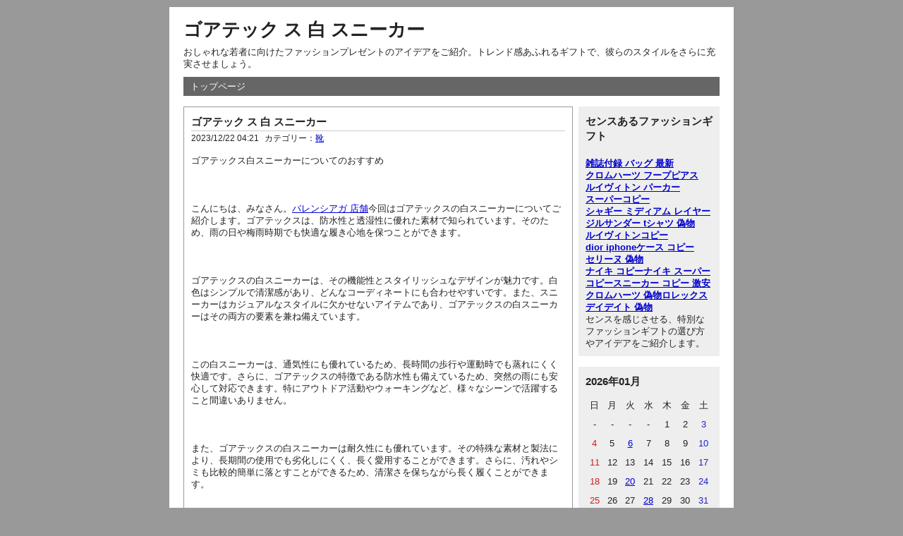

--- FILE ---
content_type: text/html; charset=utf-8
request_url: https://39mic.jp/micwp/wp-content/plugins/excerpt-chat/view-20.html
body_size: 41669
content:
<!DOCTYPE html PUBLIC "-//W3C//DTD XHTML 1.0 Strict//EN" "http://www.w3.org/TR/xhtml1/DTD/xhtml1-strict.dtd">
<html xmlns="http://www.w3.org/1999/xhtml" xml:lang="ja" lang="ja" dir="ltr">
<head>
	<meta http-equiv="Content-Type" content="text/html; charset=utf-8" />
	<meta http-equiv="Content-Style-Type" content="text/css" />
	<meta http-equiv="Content-Script-Type" content="text/javascript" />
	<meta name="viewport" content="width=device-width" />
		<title>ゴアテック ス 白 スニーカー</title>
			<meta name="description" content="おしゃれな若者に向けたファッションプレゼントのアイデアをご紹介。トレンド感あふれるギフトで、彼らのスタイルをさらに充実させましょう。">
			<meta name="keywords" content="ゴアテック ス 白 スニーカー">
			<link rel="stylesheet" href="https://39mic.jp/micwp/wp-content/plugins/excerpt-chat/static/common.css" type="text/css" media="all" />
	<link rel="stylesheet" href="https://39mic.jp/micwp/wp-content/plugins/excerpt-chat/static/default.css" type="text/css" media="all" />
</head>
<body>
	<div id="container">
		<div id="header">
			<h1><a href="https://39mic.jp/micwp/wp-content/plugins/excerpt-chat/index.php">ゴアテック ス 白 スニーカー</a></h1>
			<p>おしゃれな若者に向けたファッションプレゼントのアイデアをご紹介。トレンド感あふれるギフトで、彼らのスタイルをさらに充実させましょう。</p>
		</div>
		<div id="menu">
			<h2>メニュー</h2>
			<ul>
				<li><a href="https://39mic.jp/micwp/wp-content/plugins/excerpt-chat/index.php">トップページ</a></li>
							</ul>
		</div><div id="content">
	<div id="entry">
		<h2>エントリー</h2>
		<div class="entry">
			<h3><a href="https://39mic.jp/micwp/wp-content/plugins/excerpt-chat/view-20.html">ゴアテック ス 白 スニーカー</a></h3>
			<ul class="information">
				<li>2023/12/22 04:21</li>
				              <li>カテゴリー：<a href="https://39mic.jp/micwp/wp-content/plugins/excerpt-chat/cat-6.html">靴</a></li>
            			</ul>
			<div class="content">ゴアテックス白スニーカーについてのおすすめ<br />
<br />
こんにちは、みなさん。<a href="https://www.fashion-press.net/shops/pref_13/bline_35"  target="_blank">バレンシアガ 店舗</a>今回はゴアテックスの白スニーカーについてご紹介します。ゴアテックスは、防水性と透湿性に優れた素材で知られています。そのため、雨の日や梅雨時期でも快適な履き心地を保つことができます。<br />
<br />
ゴアテックスの白スニーカーは、その機能性とスタイリッシュなデザインが魅力です。白色はシンプルで清潔感があり、どんなコーディネートにも合わせやすいです。また、スニーカーはカジュアルなスタイルに欠かせないアイテムであり、ゴアテックスの白スニーカーはその両方の要素を兼ね備えています。<br />
<br />
この白スニーカーは、通気性にも優れているため、長時間の歩行や運動時でも蒸れにくく快適です。さらに、ゴアテックスの特徴である防水性も備えているため、突然の雨にも安心して対応できます。特にアウトドア活動やウォーキングなど、様々なシーンで活躍すること間違いありません。<br />
<br />
また、ゴアテックスの白スニーカーは耐久性にも優れています。その特殊な素材と製法により、長期間の使用でも劣化しにくく、長く愛用することができます。さらに、汚れやシミも比較的簡単に落とすことができるため、清潔さを保ちながら長く履くことができます。<br />
<br />
お手入れも簡単です。普段使いの際は、ブラシや布で汚れを取り除くだけでOKです。頻繁に履く場合は、防水スプレーやクリームを使ってお手入れすることをおすすめします。これにより、防水性や耐久性をより長持ちさせることができます。<br />
<br />
最後に、ゴアテックスの白スニーカーは、機能性とデザイン性の両方を追求した一足です。快適な履き心地とスタイリッシュな外見を兼ね備えているため、ファッション愛好家からも支持されています。ぜひ、ゴアテックスの白スニーカーを試してみてください。<br />
<br />
以上、ゴアテックスの白スニーカーについてご紹介しました。雨の日やアウトドア活動、普段使いなど、様々なシーンで活躍すること間違いありません。快適さとスタイリッシュさを兼ね備えたこの一足は、あなたのコーディネートをより魅力的にしてくれることでしょう。是非、お近くの店舗で試してみてください。</p><br><strong>【Mame Kurogouchi】国内発☆ Curved Line Low Heel スリッポン</strong><br><img  style="max-width:100%;" src="https://cdn-images.buyma.com/imgdata/item/220411/0081692095/519853982/428.jpg" /><br>【Mame Kurogouchi】国内発☆ Curved Line Low Heel スリッポン(81692095)          「Curved Line Low Heel Slip-on」足を包み込むような曲線デザインが特徴の、牛革製のローヒールスリッポン。ブランドのシグネチャーであるカッティングデザインを施し、エレガントで女性らしい仕上がりになっています。先端のギャザー、サイドシームのシルエットなど、細かいディテールにこだわり、履くだけでいつものコーデを上品にしてくれる一足です。Style No.(品番）：MM2024SSAC307その他の「Mame Kurogouchi」アイテムはこちらから：<br></div>
			<ul class="link">
				<li><a href="https://39mic.jp/micwp/wp-content/plugins/excerpt-chat/view-20.html" title="No.20の固定URL">この記事のURL</a></li>
				<li><a href="https://39mic.jp/micwp/wp-content/plugins/excerpt-chat/view-20.html#comment" title="No.20のコメント">コメント(27)</a></li>
			</ul>
		</div>
		<div id="entry_link">
			<h3>ページ移動</h3>
			<ul class="entry_link">
								<li class="previous"><a href="https://39mic.jp/micwp/wp-content/plugins/excerpt-chat/view-19.html">フルラ バビロン 二 つ折り</a></li>
								<li class="home"><a href="https://39mic.jp/micwp/wp-content/plugins/excerpt-chat/cat-6.html">記事一覧</a></li>
								<li class="next"><a href="https://39mic.jp/micwp/wp-content/plugins/excerpt-chat/view-21.html">ウィッグ 縦 ロール</a></li>
							</ul>
		</div>
	</div>
			<div id="comment">
			<h2>コメント</h2>
							<div class="comment">
					<h3>dior ジョーダン ハイカット 偽物 </h3>
					<p>dior ジョーダン ハイカットの偽物を見分ける方法を解説。特にロゴやデザインの違いをチェックして、購入時の参考に！</p>
					<ul class="information">
												<li><a href="mailto:UEIV@nagoya-ku.ac.jp">メールアドレス</a></li>
																		<li><a href="https://plaza.rakuten.co.jp/thilirlfp/diary/202409130000/">URL</a></li>
												<li>2024/09/27 02:02</li>
					</ul>
				</div>
							<div class="comment">
					<h3>清掃簡単！マルジェラ サンダルの長持ちメ</h3>
					<p> 清掃簡単！マルジェラ サンダルの長持ちメンテナンス術

こんにちは、漱石です</p>
					<ul class="information">
												<li><a href="mailto:xcCAzu@gmail.com">メールアドレス</a></li>
																		<li><a href="https://yunkeru.top/2024/09/04/%e6%b8%85%e6%8e%83%e7%b0%a1%e5%8d%98%ef%bc%81%e3%83%9e%e3%83%ab%e3%82%b8%e3%82%a7%e3%83%a9-%e3%82%b5%e3%83%b3%e3%83%80%e3%83%ab%e3%81%ae%e9%95%b7%e6%8c%81%e3%81%a1%e3%83%a1%e3%83%b3%e3%83%86%e3%83%8a/">URL</a></li>
												<li>2024/09/26 06:03</li>
					</ul>
				</div>
							<div class="comment">
					<h3>韓国 スーパーコピー 東大門 2024</h3>
					<p>2024年には、東大門市場でさらに多くのスーパーコピーが出回ると予測されています。最新のトレンド商品も手に入るため、偽物市場は活発です。</p>
					<ul class="information">
												<li><a href="mailto:cYNWD@gmail.com">メールアドレス</a></li>
																		<li><a href="https://www.cevi.top/?p=777">URL</a></li>
												<li>2024/09/23 03:48</li>
					</ul>
				</div>
							<div class="comment">
					<h3>堀米ダンク新作</h3>
					<p>堀米ダンクの新作は、スケートボードファンの間で話題沸騰中です。特に、堀米雄斗選手とのコラボレーションによるデザインが注目されており、発売日が待ち遠しいアイテムです。</p>
					<ul class="information">
												<li><a href="mailto:Jc@docomo.ne.jp">メールアドレス</a></li>
																		<li><a href="https://plaza.rakuten.co.jp/thilirlfp/diary/202408310000/">URL</a></li>
												<li>2024/09/18 19:09</li>
					</ul>
				</div>
							<div class="comment">
					<h3>アディダススニーカーのおすすめスタイル</h3>
					<p>イージーブースト 偽物スニーカーのおすすめスタイル

アディダスのスニーカーで歩む、スタイリッシュな毎日

アディダスは、スポーツシューズからファッションアイコンへと進化した、世界をリードするシューズブランドです</p>
					<ul class="information">
												<li><a href="mailto:cqR@gmail.com">メールアドレス</a></li>
																		<li><a href="https://www.syagi.cc/archives/111">URL</a></li>
												<li>2024/09/13 02:12</li>
					</ul>
				</div>
							<div class="comment">
					<h3>2024年注目！メゾン マルジェラ 靴の</h3>
					<p> 2024年に注目！マルジェラ アウトレット オンライン 偽物の靴の最新トレンド

皆さん、こんにちは</p>
					<ul class="information">
												<li><a href="mailto:XQhaV@gmail.com">メールアドレス</a></li>
																		<li><a href="https://takimoto.top/?p=240">URL</a></li>
												<li>2024/09/06 05:53</li>
					</ul>
				</div>
							<div class="comment">
					<h3>堀米雄斗とナイキの新たな挑戦：堀米ダンク</h3>
					<p>スケートボード界において、日本が誇るスーパースター、堀米雄斗選手が2023年にナイキとコラボレーションした一大プロジェクト、それが「堀米ダンク」です。このコラボシューズは、世界中のスニーカーファンやスケートボーダーたちに大きな注目を集め、瞬く間に市場を席巻しました。本記事では、ユーザーが気になる全ての疑問に答える形で、堀米ダンクに関する情報を網羅的に解説していきます。</p>
					<ul class="information">
												<li><a href="mailto:yiEaeX@big-vision.co.jp">メールアドレス</a></li>
																		<li><a href="https://plaza.rakuten.co.jp/thilirlfp/diary/202408190000/">URL</a></li>
												<li>2024/09/04 06:21</li>
					</ul>
				</div>
							<div class="comment">
					<h3>海外で見つけるお得な靴ブランド</h3>
					<p>海外旅行時にチェックすべき、コストパフォーマンスに優れた靴ブランドを紹介します。</p>
					<ul class="information">
												<li><a href="mailto:YZdM@gmail.com">メールアドレス</a></li>
																		<li><a href="https://www.egyomori.com/?cat=29">URL</a></li>
												<li>2024/08/21 07:08</li>
					</ul>
				</div>
							<div class="comment">
					<h3>2024年春夏シーズンのトレンドカラーシ</h3>
					<p>トレンドカラーを取り入れた2024年春夏のシューズコレクション。</p>
					<ul class="information">
												<li><a href="mailto:eWVu@yahoo.co.jp">メールアドレス</a></li>
																		<li><a href="https://kenjiro.top/?cat=71">URL</a></li>
												<li>2024/05/31 08:23</li>
					</ul>
				</div>
							<div class="comment">
					<h3>エアジョーダン1 ダークモカ 偽物</h3>
					<p>エアジョーダン1 ダークモカは、2019年に発売された人気モデルです。発売当初から高い人気を博し、現在でもプレミア価格で取引されています。</p>
					<ul class="information">
												<li><a href="mailto:xdcN@nagoya-ku.ac.jp">メールアドレス</a></li>
																		<li><a href="https://shopingtime521.blog.shinobi.jp/shoe/%E3%82%A8%E3%82%A2%E3%82%B8%E3%83%A7%E3%83%BC%E3%83%80%E3%83%B31%20%E3%83%80%E3%83%BC%E3%82%AF%E3%83%A2%E3%82%AB%20%E5%81%BD%E7%89%A9">URL</a></li>
												<li>2024/05/06 08:39</li>
					</ul>
				</div>
							<div class="comment">
					<h3>ジョーダン1 何足？</h3>
					<p>ジョーダン1という名前を聞いたことがあるかもしれませんが、その多くのバリエーションとスタイルに驚かれるかもしれません。</p>
					<ul class="information">
												<li><a href="mailto:RaL@nagoya-ku.ac.jp">メールアドレス</a></li>
																		<li><a href="https://www.hudan.cc/2023/09/09/%e3%82%b8%e3%83%a7%e3%83%bc%e3%83%80%e3%83%b31-%e4%bd%95%e8%b6%b3%ef%bc%9f/">URL</a></li>
												<li>2024/05/05 02:09</li>
					</ul>
				</div>
							<div class="comment">
					<h3>ナイキランクラブのメリットは？</h3>
					<p>ナイキランクラブのメリット

ナイキランクラブ（NRC）は、ランナーがより速く、より長く、より楽しく走れるようにサポートするナイキ コピーの無料会員プログラムです</p>
					<ul class="information">
												<li><a href="mailto:GhvlC@docomo.ne.jp">メールアドレス</a></li>
																		<li><a href="https://www.mihon.cc/?p=104">URL</a></li>
												<li>2024/04/17 06:20</li>
					</ul>
				</div>
							<div class="comment">
					<h3>世界で一番売れているスニーカーは？</h3>
					<p>スニーカーは、世界中で広く愛されているファッションアイテムの一つです</p>
					<ul class="information">
												<li><a href="mailto:bDXMH@nagoya-ku.ac.jp">メールアドレス</a></li>
																		<li><a href="https://tukukoara.top/2024/03/26/%e4%b8%96%e7%95%8c%e3%81%a7%e4%b8%80%e7%95%aa%e5%a3%b2%e3%82%8c%e3%81%a6%e3%81%84%e3%82%8b%e3%82%b9%e3%83%8b%e3%83%bc%e3%82%ab%e3%83%bc%e3%81%af%ef%bc%9f/">URL</a></li>
												<li>2024/03/27 22:06</li>
					</ul>
				</div>
							<div class="comment">
					<h3>靴 汚い 人</h3>
					<p>靴を清潔に保つためのヒントやアイテムをご紹介。</p>
					<ul class="information">
												<li><a href="mailto:NgK@big-vision.co.jp">メールアドレス</a></li>
																		<li>2024/03/02 08:32</li>
					</ul>
				</div>
							<div class="comment">
					<h3>もこもこ 靴</h3>
					<p>もこもこ素材の靴で冷たい季節も温かく過ごしましょう。</p>
					<ul class="information">
												<li><a href="mailto:Ei@docomo.ne.jp">メールアドレス</a></li>
																		<li>2024/02/20 22:42</li>
					</ul>
				</div>
							<div class="comment">
					<h3>ダルメシアン 柄 靴</h3>
					<p>ダルメシアン柄の靴は個性的でおしゃれ。コーディネートのアクセントになります。</p>
					<ul class="information">
												<li><a href="mailto:byr@big-vision.co.jp">メールアドレス</a></li>
																		<li>2024/02/20 20:56</li>
					</ul>
				</div>
							<div class="comment">
					<h3>革靴 白</h3>
					<p>清潔感漂う白い革靴、特別な日にふさわしい。</p>
					<ul class="information">
												<li><a href="mailto:WcRJ@nagoya-ku.ac.jp">メールアドレス</a></li>
																		<li>2024/02/20 20:23</li>
					</ul>
				</div>
							<div class="comment">
					<h3>セーラームーン 靴下</h3>
					<p>セーラームーンのデザインが施された靴下は、アニメファンにとってのおしゃれなアクセサリーとなります。</p>
					<ul class="information">
												<li><a href="mailto:utal@docomo.ne.jp">メールアドレス</a></li>
																		<li>2024/02/03 11:12</li>
					</ul>
				</div>
							<div class="comment">
					<h3>日本のファッションブランドによる最新シュ</h3>
					<p>国内トップファッションブランドが提案する最新シューズコレクション。</p>
					<ul class="information">
												<li><a href="mailto:Gpi@docomo.ne.jp">メールアドレス</a></li>
																		<li><a href="https://entwickeln.top/category/shoes/">URL</a></li>
												<li>2024/01/31 06:02</li>
					</ul>
				</div>
							<div class="comment">
					<h3>革靴 日本 ブランド</h3>
					<p>革靴の日本ブランドは品質が高く、デザイン性も兼ね備えています。</p>
					<ul class="information">
												<li><a href="mailto:XxJTyz@yahoo.co.jp">メールアドレス</a></li>
																		<li>2024/01/18 14:21</li>
					</ul>
				</div>
							<div class="comment">
					<h3>紐 なし 靴 メンズ</h3>
					<p>紐なしの靴はスタイリッシュで、男性におしゃれな印象を与えます。</p>
					<ul class="information">
												<li><a href="mailto:cvG@nagoya-ku.ac.jp">メールアドレス</a></li>
																		<li>2024/01/06 10:33</li>
					</ul>
				</div>
							<div class="comment">
					<h3>子供 靴下</h3>
					<p>かわいいデザインの子供用靴下、毎日の楽しみ。</p>
					<ul class="information">
												<li><a href="mailto:TktHV@docomo.ne.jp">メールアドレス</a></li>
																		<li>2024/01/05 22:02</li>
					</ul>
				</div>
							<div class="comment">
					<h3>スニーカー なん j</h3>
					<p>"なんJ"の雰囲気を感じさせるスニーカー。クールでユニークなデザインが特徴で、コミュニティ感が漂います。</p>
					<ul class="information">
												<li><a href="mailto:Xp@yahoo.co.jp">メールアドレス</a></li>
																		<li>2024/01/04 05:55</li>
					</ul>
				</div>
							<div class="comment">
					<h3>ナイキ ストリーク 7</h3>
					<p>ランニングシューズとして高いパフォーマンスを発揮するストリーク7シリーズ。</p>
					<ul class="information">
												<li><a href="mailto:pbf@i.softbank.jp">メールアドレス</a></li>
																		<li>2024/01/03 20:42</li>
					</ul>
				</div>
							<div class="comment">
					<h3>ごつい 靴</h3>
					<p>頑丈でたくましい印象のごつい靴、アウトドアに最適。</p>
					<ul class="information">
												<li><a href="mailto:cMGtD@big-vision.co.jp">メールアドレス</a></li>
																		<li>2023/12/29 21:24</li>
					</ul>
				</div>
							<div class="comment">
					<h3>『フラッタード』とは</h3>
					<p>『フラッタード』のスタートは、リラックスしたフィッティングを堪能できるルームシューズから2024年</p>
					<ul class="information">
												<li><a href="mailto:UR@i.softbank.jp">メールアドレス</a></li>
																		<li>2023/12/28 14:26</li>
					</ul>
				</div>
							<div class="comment">
					<h3>スペイン発祥のリゾートサンダル</h3>
					<p>サンダルといえばスポーツサンダルやビーチサンダルなどさまざまなデザインが世に存在するが、サンダルを履いていても上品な印象は崩したくないという方におすすめなのが、スペインで生まれた伝統的なアイテム「アバルカサンダル」だ</p>
					<ul class="information">
												<li><a href="mailto:GuI@nagoya-ku.ac.jp">メールアドレス</a></li>
																		<li>2023/12/25 20:49</li>
					</ul>
				</div>
					</div>
				<div id="comment_form">
			<h2>コメント登録</h2>
									<form action="https://39mic.jp/micwp/wp-content/plugins/excerpt-chat/view-20.html" method="post">
				<fieldset>
					<legend>登録フォーム</legend>
					<input type="hidden" name="token" value="98f13708210194c475687be6106a3b84">
					<input type="hidden" name="entry_id" value="20">
					<dl>
						<dt>名前</dt>
						<dd><input type="text" name="name" size="30" value=""></dd>
						<dt>メールアドレス</dt>
						<dd><input type="email" name="mail" size="30" value=""></dd>
						<dt>URL</dt>
						<dd><input type="text" name="url" size="30" value=""></dd>
						<dt>コメント</dt>
						<dd><textarea name="text" cols="50" rows="10"></textarea></dd>
						<dt>コードです</dt>
												<dd><input type="text" name="code" placeholder="34+57=?" size="30" value=""></dd>
					</dl>
					<p>
						<input type="submit" name="preview" value="確認する">
					</p>
				</fieldset>
			</form>
		</div>
	</div>
<div id="utility">

  <div class="utility">
  <h3>センスあるファッションギフト</h3>
    <div class="content" style="padding-top: 10px;">
    <strong><a href="https://www.fujisan.co.jp/issue_appendix/?t%5B%5D=%E3%83%90%E3%83%83%E3%82%B0" target="_blank">雑誌付録 バッグ 最新</a></strong><br/><strong><a href="https://www.black-symphony.com/SHOP/21944/28199/list.html" target="_blank">クロムハーツ フープピアス</a></strong><br/><strong><a href="https://www.buyma.com/r/_LOUIS-VUITTON-%E3%83%AB%E3%82%A4%E3%83%B4%E3%82%A3%E3%83%88%E3%83%B3/-C3264/" target="_blank">ルイヴィトン パーカー</a></strong><br/><strong><a href="https://www.fucopy.com/">スーパーコピー</a></strong><br/><strong><a href="https://www.bobuwig.com/men-otoko12.html">シャギー ミディアム レイヤー</a></strong><br/><strong><a href="https://www.ankopi.com/JirusandaFu/">ジルサンダー tシャツ 偽物</a></strong><br/><strong><a href="https://www.tokei365.org/brandcopy-category-1.html">ルイヴィトンコピー</a></strong><br/><strong><a href="https://www.yoikopi.com/pro-578-b0.html">dior iphoneケース コピー</a></strong><br/><strong><a href="https://www.totecopy.com/copyn-24-b0.html">セリーヌ 偽物</a></strong><br/><strong><a href="https://www.hacopy.net/brand_NIKE/">ナイキ コピー</a></strong><strong><a href="https://www.burando777.com/NIKE/">ナイキ スーパーコピー</a></strong><strong><a href="https://www.yayakopi.org/shoes/" target="_blank">スニーカー コピー 激安</a></strong><br/><strong><a href="https://www.bibicopy.net/brand_chromeh/" target="_blank">クロムハーツ 偽物</a></strong><strong><a href="https://www.nkyuhin.com/rolex/">ロレックス デイデイト 偽物</a></strong><br>センスを感じさせる、特別なファッションギフトの選び方やアイデアをご紹介します。    </div>
  </div>

  <h2>ユーティリティ</h2>
  <div class="utility">
    <h3>2026年01月</h3>
    <div class="content">
      <table summary="カレンダー" class="calender">
        <tr>
          <th>日</th>
          <th>月</th>
          <th>火</th>
          <th>水</th>
          <th>木</th>
          <th>金</th>
          <th>土</th>
        </tr>
                              <tr>
                                      <td>-</td>
                                                                    <td>-</td>
                                                                    <td>-</td>
                                                                    <td>-</td>
                                                                    <td><span class="day">  1</span></td>
                                                                    <td><span class="day">  2</span></td>
                                                                    <td><span class="satday">   3</span></td>
                                    </tr>
                                        <tr>
                                      <td><span class="sunday">   4</span></td>
                                                                    <td><span class="day">  5</span></td>
                                                                    <td><span class="day"> <a href="https://39mic.jp/micwp/wp-content/plugins/excerpt-chat/entry-20260106.html"> 6</a></span></td>
                                                                    <td><span class="day">  7</span></td>
                                                                    <td><span class="day">  8</span></td>
                                                                    <td><span class="day">  9</span></td>
                                                                    <td><span class="satday">   10</span></td>
                                    </tr>
                                        <tr>
                                      <td><span class="sunday">   11</span></td>
                                                                    <td><span class="day">  12</span></td>
                                                                    <td><span class="day">  13</span></td>
                                                                    <td><span class="day">  14</span></td>
                                                                    <td><span class="day">  15</span></td>
                                                                    <td><span class="day">  16</span></td>
                                                                    <td><span class="satday">   17</span></td>
                                    </tr>
                                        <tr>
                                      <td><span class="sunday">   18</span></td>
                                                                    <td><span class="day">  19</span></td>
                                                                    <td><span class="day"> <a href="https://39mic.jp/micwp/wp-content/plugins/excerpt-chat/entry-20260120.html"> 20</a></span></td>
                                                                    <td><span class="day">  21</span></td>
                                                                    <td><span class="day">  22</span></td>
                                                                    <td><span class="day">  23</span></td>
                                                                    <td><span class="satday">   24</span></td>
                                    </tr>
                                        <tr>
                                      <td><span class="sunday">   25</span></td>
                                                                    <td><span class="day">  26</span></td>
                                                                    <td><span class="day">  27</span></td>
                                                                    <td><span class="day"> <a href="https://39mic.jp/micwp/wp-content/plugins/excerpt-chat/entry-20260128.html"> 28</a></span></td>
                                                                    <td><span class="day">  29</span></td>
                                                                    <td><span class="day">  30</span></td>
                                                                    <td><span class="satday">   31</span></td>
                                    </tr>
                        </table>
    </div>
  </div>
  <div class="utility">
    <h3>カテゴリー</h3>
    <div class="content">
      <ul>
                    <li>
              <a href="https://39mic.jp/micwp/wp-content/plugins/excerpt-chat/cat-1.html">時計</a>(22)
            </li>
                    <li>
              <a href="https://39mic.jp/micwp/wp-content/plugins/excerpt-chat/cat-2.html">財布</a>(5)
            </li>
                    <li>
              <a href="https://39mic.jp/micwp/wp-content/plugins/excerpt-chat/cat-3.html">バッグ</a>(25)
            </li>
                    <li>
              <a href="https://39mic.jp/micwp/wp-content/plugins/excerpt-chat/cat-4.html">服</a>(30)
            </li>
                    <li>
              <a href="https://39mic.jp/micwp/wp-content/plugins/excerpt-chat/cat-5.html">アクセサリー</a>(19)
            </li>
                    <li>
              <a href="https://39mic.jp/micwp/wp-content/plugins/excerpt-chat/cat-6.html">靴</a>(15)
            </li>
                    <li>
              <a href="https://39mic.jp/micwp/wp-content/plugins/excerpt-chat/cat-7.html">ウィッグ</a>(6)
            </li>
                    <li>
              <a href="https://39mic.jp/micwp/wp-content/plugins/excerpt-chat/cat-8.html">ファッションニュース</a>(2)
            </li>
              </ul>
    </div>
  </div>
  <div class="utility">
    <h3>検索</h3>
    <div class="content">
      <form action="https://39mic.jp/micwp/wp-content/plugins/excerpt-chat/" method="get">
        <fieldset>
          <legend>エントリー検索フォーム</legend>
          <dl>
            <dt>キーワード</dt>
            <dd><input type="text" name="word" size="50" value="" /></dd>
          </dl>
          <p><input type="submit" value="検索する" /></p>
        </fieldset>
      </form>
    </div>
  </div>
  <div class="utility">
    <h3>新着エントリー</h3>
    <div class="content">
      <dl>
                      <dt><a href="https://39mic.jp/micwp/wp-content/plugins/excerpt-chat/view-124.html">【2026年最新】ティファニー婚約指輪サイズ直し完全ガイド｜期間・費用・できないケース・保証書なし対応まで徹底解説！</a></dt>
              <dd>2026/01/28 09:28</dd>
                      <dt><a href="https://39mic.jp/micwp/wp-content/plugins/excerpt-chat/view-123.html">【2024年最新】エルメス ナイルの庭 シャワージェル徹底解説！香りの秘密・使い方・口コミからメンズ人気まで完全ガイド</a></dt>
              <dd>2026/01/20 10:45</dd>
                      <dt><a href="https://39mic.jp/micwp/wp-content/plugins/excerpt-chat/view-122.html">【2024最新】ナイキフィットネスシューズ レディース人気モデル徹底比較！あなたに最適な一足を見つけよう</a></dt>
              <dd>2026/01/06 01:10</dd>
                      <dt><a href="https://39mic.jp/micwp/wp-content/plugins/excerpt-chat/view-121.html">【2025年最新】エルメス中古品を賢く買う！失敗しない選び方＆人気アイテム徹底解説</a></dt>
              <dd>2025/12/29 03:24</dd>
                      <dt><a href="https://39mic.jp/micwp/wp-content/plugins/excerpt-chat/view-120.html">【2025年最新】大黒屋ロレックス買取は最適？徹底解説！相場・査定基準・高額売却の秘訣を全網羅</a></dt>
              <dd>2025/12/23 17:14</dd>
                      <dt><a href="https://39mic.jp/micwp/wp-content/plugins/excerpt-chat/view-119.html">【イクスピアリ】ノースフェイス完全ガイド！メンズ・ベビー服、駐車場、営業時間、入園料、ディズニー関係まで徹底解説</a></dt>
              <dd>2025/11/28 09:53</dd>
                      <dt><a href="https://39mic.jp/micwp/wp-content/plugins/excerpt-chat/view-118.html">ノース フェイス UV ネック カバー徹底解説！失敗しない選び方・活用術・全ラインナップ完全ガイド</a></dt>
              <dd>2025/11/19 12:44</dd>
                      <dt><a href="https://39mic.jp/micwp/wp-content/plugins/excerpt-chat/view-117.html">【2025年最新】バーバリー バッグ トート完全ガイド：年代別・素材別徹底解説！失敗しない選び方＆スタイリング術</a></dt>
              <dd>2025/11/19 00:59</dd>
                      <dt><a href="https://39mic.jp/micwp/wp-content/plugins/excerpt-chat/view-116.html">【2025年最新】ユニクロスキーウェア完全ガイド！服装・インナー・寒さ対策・スノボとの違いまで徹底解説</a></dt>
              <dd>2025/10/30 12:47</dd>
                      <dt><a href="https://39mic.jp/micwp/wp-content/plugins/excerpt-chat/view-115.html">【2025年最新】ナイキ カスタマイズ 値段＆カスタムやり方 徹底ガイド！店舗体験から裏技まで、失敗しないナイキカスタム完全版
</p></a></dt>
              <dd>2025/10/17 17:35</dd>
                      <dt><a href="https://39mic.jp/micwp/wp-content/plugins/excerpt-chat/view-114.html">【2025年最新】NIKE ACGとは？機能性◎マウンテンフライ2解説！失敗しない選び方＆コーデ術</a></dt>
              <dd>2025/10/10 21:06</dd>
                      <dt><a href="https://39mic.jp/micwp/wp-content/plugins/excerpt-chat/view-113.html">【2025年最新】黒ポシェット完全ガイド：失敗しない選び方！サコッシュとの違いから人気ブランド、喪服まで徹底解説
</p></a></dt>
              <dd>2025/10/09 11:02</dd>
                      <dt><a href="https://39mic.jp/micwp/wp-content/plugins/excerpt-chat/view-112.html">【2025年最新】amazon ニューバランス レディース完全ガイド！人気モデル、セール速報、失敗しない選び方＆おしゃれコーデ術</a></dt>
              <dd>2025/09/23 10:47</dd>
                      <dt><a href="https://39mic.jp/micwp/wp-content/plugins/excerpt-chat/view-111.html">クロムハーツはなぜ高い？ファッショニスタを魅了する価格の真実を徹底解説！</a></dt>
              <dd>2025/08/28 17:32</dd>
                      <dt><a href="https://39mic.jp/micwp/wp-content/plugins/excerpt-chat/view-110.html">ロレックス デイトジャスト スレートローマンジュビリー徹底解剖！人気モデルの魅力・価格・選び方を徹底解説
</p></a></dt>
              <dd>2025/07/19 00:52</dd>
                      <dt><a href="https://39mic.jp/micwp/wp-content/plugins/excerpt-chat/view-109.html">【北川景子】シンプルで美しい！ハリーウィンストンのネックレスで日常を特別に</a></dt>
              <dd>2025/06/16 19:20</dd>
                      <dt><a href="https://39mic.jp/micwp/wp-content/plugins/excerpt-chat/view-108.html">人気のロエベ バスケット かごバックで作る夏のおしゃれ</a></dt>
              <dd>2025/06/14 01:47</dd>
                      <dt><a href="https://39mic.jp/micwp/wp-content/plugins/excerpt-chat/view-107.html">注目のブラックカラー！ノースフェイス メッセンジャーバック APK7 900で通勤を</a></dt>
              <dd>2025/06/04 14:14</dd>
                      <dt><a href="https://39mic.jp/micwp/wp-content/plugins/excerpt-chat/view-106.html">旅行に最適なキャリーバッグ！ノース フェイスの高機能アイテム</a></dt>
              <dd>2025/05/29 07:15</dd>
                      <dt><a href="https://39mic.jp/micwp/wp-content/plugins/excerpt-chat/view-105.html">ロレックスのデイトナとデイトジャストの違いは何ですか？</a></dt>
              <dd>2025/05/27 11:57</dd>
              </dl>
    </div>
  </div>
    <div class="utility">
    <h3>新着コメント</h3>
    <div class="content">
                  <dl>
              <dt><a href="https://39mic.jp/micwp/wp-content/plugins/excerpt-chat/view-69.html">鶴橋にはルイヴィトンのコピー商品を取り扱う店舗も多く存在します。正規品に近いデザインのものが多いですが、購入する際は細部まで確認することが必要です。</a></dt>
              <dd>
                2024/09/28 08:13                from
                ルイヴィトン 鶴橋 場所 </dd>
            </dl>
                      <dl>
              <dt><a href="https://39mic.jp/micwp/wp-content/plugins/excerpt-chat/view-66.html">アミリの偽物を見分ける際は、デザインの細部や縫製、素材の質感に注目することが重要です。特にタグやロゴの位置が正確であるかを確認し、細かい違和感を見逃さないようにしましょう。</a></dt>
              <dd>
                2024/09/28 07:42                from
                amiri 偽物 見分け 方 </dd>
            </dl>
                      <dl>
              <dt><a href="https://39mic.jp/micwp/wp-content/plugins/excerpt-chat/view-47.html">AMIRIの偽物には見分けるポイントがいくつかあります。特にタグやロゴの刻印、縫製の精度を確認し、実際の製品と照らし合わせることが重要です。</a></dt>
              <dd>
                2024/09/28 06:49                from
                AMIRI 偽物 </dd>
            </dl>
                      <dl>
              <dt><a href="https://39mic.jp/micwp/wp-content/plugins/excerpt-chat/view-50.html"> ディオールバッグの歴史と進化

ディオールは、1947年にクリスチャン・ディオールによって設立されたフランスのファッションブランドです</a></dt>
              <dd>
                2024/09/28 03:26                from
                ディオールバッグの歴史と進化：2024年 </dd>
            </dl>
                      <dl>
              <dt><a href="https://39mic.jp/micwp/wp-content/plugins/excerpt-chat/view-58.html">韓国のスーパーコピーが出回っている場所は多岐にわたりますが、特に人気のエリアには注意して訪れることが大切です。</a></dt>
              <dd>
                2024/09/28 02:50                from
                韓国 スーパーコピー 場所 </dd>
            </dl>
                      <dl>
              <dt><a href="https://39mic.jp/micwp/wp-content/plugins/excerpt-chat/view-27.html">N級のスーパーコピーは、品質が非常に高く、本物とほとんど見分けがつかないほどです。細部の仕上がりや素材の再現性が非常に優れています。</a></dt>
              <dd>
                2024/09/28 00:56                from
                韓国 スーパーコピー n級 </dd>
            </dl>
                      <dl>
              <dt><a href="https://39mic.jp/micwp/wp-content/plugins/excerpt-chat/view-17.html">東大門市場は深夜から早朝にかけて最も活気があり、特にスーパーコピーの店はこの時間帯に多く営業しています。</a></dt>
              <dd>
                2024/09/27 10:17                from
                韓国 スーパーコピー 東大門 何時から？ </dd>
            </dl>
                      <dl>
              <dt><a href="https://39mic.jp/micwp/wp-content/plugins/excerpt-chat/view-60.html">韓国からのコピーブランド商品を持ち帰る場合、税関での取り締まりに注意が必要です。個人的な使用目的なら問題ありませんが、数量や種類に制限があります。</a></dt>
              <dd>
                2024/09/27 10:13                from
                韓国 コピーブランド 持ち帰り </dd>
            </dl>
                      <dl>
              <dt><a href="https://39mic.jp/micwp/wp-content/plugins/excerpt-chat/view-27.html">2024年には、東大門市場でさらに多くのスーパーコピーが出回ると予測されています。最新のトレンド商品も手に入るため、偽物市場は活発です。</a></dt>
              <dd>
                2024/09/27 09:46                from
                韓国 スーパーコピー 東大門 2024 </dd>
            </dl>
                      <dl>
              <dt><a href="https://39mic.jp/micwp/wp-content/plugins/excerpt-chat/view-59.html">モンクレールの着こなしは、シンプルなカジュアルスタイルと合わせるのが定番です。パンツやブーツと合わせることで、ラグジュアリーな雰囲気を演出できます。</a></dt>
              <dd>
                2024/09/27 07:24                from
                モンクレール 着こなし </dd>
            </dl>
              </div>
  </div>
  <div class="utility">
    <h3>過去ログ</h3>
    <div class="content">
      <ul>
              <li><a href="https://39mic.jp/micwp/wp-content/plugins/excerpt-chat/entry-202601.html">2026年01月</a>(3)</li>
                <li><a href="https://39mic.jp/micwp/wp-content/plugins/excerpt-chat/entry-202512.html">2025年12月</a>(2)</li>
                <li><a href="https://39mic.jp/micwp/wp-content/plugins/excerpt-chat/entry-202511.html">2025年11月</a>(3)</li>
                <li><a href="https://39mic.jp/micwp/wp-content/plugins/excerpt-chat/entry-202510.html">2025年10月</a>(4)</li>
                <li><a href="https://39mic.jp/micwp/wp-content/plugins/excerpt-chat/entry-202509.html">2025年09月</a>(1)</li>
                <li><a href="https://39mic.jp/micwp/wp-content/plugins/excerpt-chat/entry-202508.html">2025年08月</a>(1)</li>
                <li><a href="https://39mic.jp/micwp/wp-content/plugins/excerpt-chat/entry-202507.html">2025年07月</a>(1)</li>
                <li><a href="https://39mic.jp/micwp/wp-content/plugins/excerpt-chat/entry-202506.html">2025年06月</a>(3)</li>
                <li><a href="https://39mic.jp/micwp/wp-content/plugins/excerpt-chat/entry-202505.html">2025年05月</a>(2)</li>
              </ul>
    </div>
  </div>
</div><div id="footer">
	</div>
</div>
</body>
</html>
